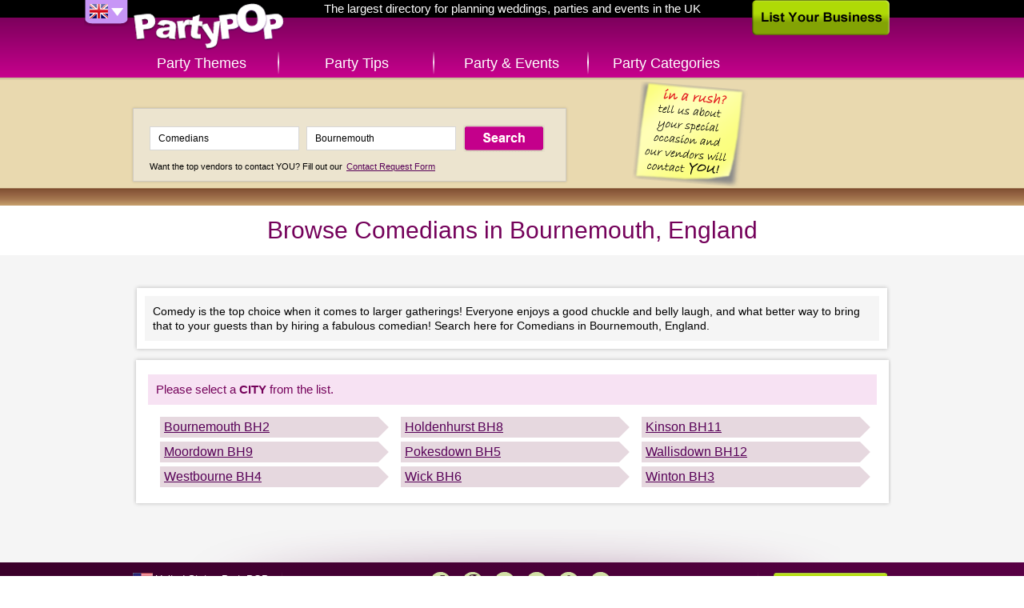

--- FILE ---
content_type: text/html; charset=UTF-8
request_url: http://uk.partypop.com/Comedians/Bournemouth/ENG/local-city-listings/BMH/3104
body_size: 3053
content:
<!DOCTYPE html>
<html class="content">
	<head>
	<meta charset="utf-8" />
	    
	<link rel="apple-touch-icon" href="http://uk.partypop.com/img/touch-icon.png" />
 

	<meta name="robots" content="NOODP" /><meta property="og:image" content="http://uk.partypop.com/img/social-thumb.png" /><link rel="image_src" href="http://uk.partypop.com/img/social-thumb.png" /><meta property="og:title" content="Comedians in Bournemouth, England directory – PartyPOP UK" /><meta property="og:description" content="Browse for Comedians listings in Bournemouth, England dealing with Stand Up Comedians, Comedian For Hire, comedy show for parties, Comedian for corporate events, comedy entertainment for parties" /><meta name="description" content="Browse for Comedians listings in Bournemouth, England dealing with Stand Up Comedians, Comedian For Hire, comedy show for parties, Comedian for corporate events, comedy entertainment for parties" /><meta name="keywords" content="Bournemouth, England, Stand Up Comedians, Comedian For Hire, comedy show for parties, Comedian for corporate events, comedy entertainment for parties" />		<title>Comedians in Bournemouth, England directory – PartyPOP UK</title>
			
	<link rel="stylesheet" type="text/css" href="http://www.partypop.com/cache_css/bigscreen.v1537978668.css" />
					<!--[if IE 9 ]> 
			<link rel="stylesheet" type="text/css" href="http://www.partypop.com/cache_css/ie9.v1537978675.css" />		<![endif]-->
		<!--[if IE 8 ]> 
			<link rel="stylesheet" type="text/css" href="http://www.partypop.com/cache_css/ie8.v1537978677.css" />		<![endif]-->
		<!--[if IE 7 ]> 
			<link rel="stylesheet" type="text/css" href="http://www.partypop.com/cache_css/ie7.v1537978679.css" />		<![endif]-->
		
					<script type="text/javascript">
				  var _gaq = _gaq || [];
				  _gaq.push(['_setAccount', 'UA-16910249-2']);
				  _gaq.push(['_setDomainName', 'partypop.co.uk']);
				  _gaq.push(['_setAllowLinker', true]);
				  _gaq.push(['_trackPageview']);

				  (function() {
				    var ga = document.createElement('script'); ga.type = 'text/javascript'; ga.async = true;
				    ga.src = ('https:' == document.location.protocol ? 'https://ssl' : 'http://www') + '.google-analytics.com/ga.js';
				    var s = document.getElementsByTagName('script')[0]; s.parentNode.insertBefore(ga, s);
				  })();
				</script>
							<meta http-equiv="content-language" content="en-gb" />
				<meta name="google-site-verification" content="OR0f2-UVeyIamTWpwaiQ_MHxDhL4uq8Weu8KYrBf3HA" />
				<meta name="p:domain_verify" content="784e1314e2d7d019a7cf0685d07b8ece"/>
			</head>
	<body>
		
		<div id="container">
			<div id="header">
				<div><a href="/" id="logo" title="PartyPOP UK">PartyPOP UK</a></div>
				<nav>
		<div class="home-title">The largest directory for planning weddings, parties and events in the UK</div>
		<div id="flag-drop">
		<span class="flag-drop flag-drop-down-uk"></span>
		<ul class="flag-menu">
			<li><a href="http://www.partypop.com" class="f-us" title="PartyPOP US" rel="nofollow"></a></li>			<li><a href="http://ca.partypop.com" class="f-ca" title="PartyPOP CA" rel="nofollow"></a></li>					</ul>
	</div>
			<ul id="main-menu">	
			<li class="main-menu-item menu-item-themes"><a href="/themes" class="">Party Themes</a></li>
		<li class="main-menu-item menu-item-tips"><a href="/tips" class="">Party Tips</a></li>
		<li class="main-menu-item menu-item-events"><a href="/events" class="">Party &amp; Events</a></li>
		<li class="main-menu-item menu-item-categories"><a href="/categories" class="">Party Categories</a></li>
			</ul></nav>				<a href="/list-your-business" class="list-business">List Your Business</a>			</div>
			<div class="search-container">
	<div class="searchbox">
			<a href="/contact-request"><img src="http://cdn.partypop.com/res/images/banners/sticky-yellow.png" alt="Contact Request" style="position: absolute;margin-left: 600px;top: 0px;" /></a>			       		<form action="/vendors/search" method="get" id="home-search-form">
			<input id="input-keywords" type="text" name="keywords" placeholder="I'm looking for... e.g. Photographer" value="Comedians" />
			<input id="input-location" type="text" name="location" placeholder="Located in... e.g. Los Angeles" value="Bournemouth" />
			<input type="submit" value="Search" />
		</form>
		<p><small>Want the top vendors to contact YOU? Fill out our <a href="/contact-request">Contact Request Form</a></small></p>
	</div>
</div>
			<div id="main">
				<div class="content-header">
	<h1>Browse Comedians in Bournemouth, England</h1>
</div>

<div class="main-content">
			<div class="category-description">
			<p>Comedy is the top choice when it comes to larger gatherings! Everyone enjoys a good chuckle and belly laugh, and what better way to bring that to your guests than by hiring a fabulous comedian! Search here for Comedians in Bournemouth, England.</p>
		</div>
		<div class="browse-locations">
		<div class="browse-locations-wrap">
			<h4>
				Please select a <span>city</span> from the list.
			</h4>
			<ul>
							<li>
											<a href="/vendors/search?location=BH2&keywords=Comedians&category=3104" class="location no-browse" title="Local business listings for Comedians in Bournemouth BH2 (BH2)">
							Bournemouth BH2						</a>
									</li>
							<li>
											<a href="/vendors/search?location=BH8&keywords=Comedians&category=3104" class="location no-browse" title="Local business listings for Comedians in Holdenhurst BH8 (BH8)">
							Holdenhurst BH8						</a>
									</li>
							<li>
											<a href="/vendors/search?location=BH11&keywords=Comedians&category=3104" class="location no-browse" title="Local business listings for Comedians in Kinson BH11 (BH11)">
							Kinson BH11						</a>
									</li>
							<li>
											<a href="/vendors/search?location=BH9&keywords=Comedians&category=3104" class="location no-browse" title="Local business listings for Comedians in Moordown BH9 (BH9)">
							Moordown BH9						</a>
									</li>
							<li>
											<a href="/vendors/search?location=BH5&keywords=Comedians&category=3104" class="location no-browse" title="Local business listings for Comedians in Pokesdown BH5 (BH5)">
							Pokesdown BH5						</a>
									</li>
							<li>
											<a href="/vendors/search?location=BH12&keywords=Comedians&category=3104" class="location no-browse" title="Local business listings for Comedians in Wallisdown BH12 (BH12)">
							Wallisdown BH12						</a>
									</li>
							<li>
											<a href="/vendors/search?location=BH4&keywords=Comedians&category=3104" class="location no-browse" title="Local business listings for Comedians in Westbourne BH4 (BH4)">
							Westbourne BH4						</a>
									</li>
							<li>
											<a href="/vendors/search?location=BH6&keywords=Comedians&category=3104" class="location no-browse" title="Local business listings for Comedians in Wick BH6 (BH6)">
							Wick BH6						</a>
									</li>
							<li>
											<a href="/vendors/search?location=BH3&keywords=Comedians&category=3104" class="location no-browse" title="Local business listings for Comedians in Winton BH3 (BH3)">
							Winton BH3						</a>
									</li>
						</ul>
		</div>
	</div>
</div>
			</div>
			<div id="footer">
	<ul id="footer-container">
		<li class="left">		
						<ul id="country-list">
				<li><a href="/users/setCountry/US" title="United States" data-rel="US" class="US-site" rel="nofollow">United States PartyPOP</a></li><li class="active"><a href="/users/setCountry/UK" title="United Kingdom" data-rel="UK" class="UK-site" rel="nofollow">United Kingdom PartyPOP</a></li><li><a href="/users/setCountry/CA" title="Canada" data-rel="CA" class="CA-site" rel="nofollow">Canada PartyPOP</a></li>			</ul>
					</li>
		<li class="center">
			<ul id="footer-share">
				<li><a href="https://www.facebook.com/PartyPOPInternational" id="fb-share-icon" class="footer-share-icon" target="_blank" rel="nofollow">Facebook</a></li>
				<li><a href="https://plus.google.com/+PartyPOP" id="gplus-share-icon" class="footer-share-icon" target="_blank" rel="nofollow">Google+</a></li>
				<li><a href="http://twitter.com/intent/follow?source=followbutton&amp;variant=1.0&amp;screen_name=partypopint" id="twitter-share-icon" class="footer-share-icon" target="_blank" rel="nofollow">Twitter</a></li>
				<li><a href="#share" id="more-share-icon" class="footer-share-icon" rel="nofollow">More</a></li>
				<li><a href="#send-to-email" id="mail-share-icon" class="footer-share-icon" rel="nofollow">Mail</a></li>
				<li><a href="https://www.facebook.com/PartyPOPInternational" id="like-share-icon" class="footer-share-icon" target="_blank" rel="nofollow">Like</a></li>
			</ul>

			<ul id="footer-nav">
				<li><a href="/themes">Themes</a>&nbsp;</li>
				<li><a href="http://forums.uk.partypop.com" target="_blank">Forums</a>&nbsp;</li>
				<li><a href="http://blogs.partypop.com" target="_blank" title="PartyPOP Blogs" rel="nofollow">Blogs</a>&nbsp;</li>
				<li><a href="/contact-request">Request Vendor</a>&nbsp;</li>
				<li><a href="/about-us">About</a>&nbsp;</li>
				<li><a href="/contact">Contact</a>&nbsp;</li>
				<li><a href="/list-your-business">List&nbsp;Your&nbsp;Business</a>&nbsp;</li>
				<li><a href="/link_to_us">Link to Us</a>&nbsp;</li>
				<li><a href="http://www.seatingarrangement.com" target="_blank" rel="nofollow">Seating Arrangement</a>&nbsp;</li>
							</ul>

			<p class="copyright">Copyrights PartyPOP, all rights reserved</p>
		</li>
		<li class="right">
			<ul id="footer-btns">
				<li><a href="/list-your-business" class="list-business-btn">List Your Business</a></li>
				<li><a href="/contact-request" class="request-form-btn">Vendor Request Form</a></li>
			</ul>
		</li>
	</ul>
</div>

<!-- add this dummy button for +share popup -->
<a class="addthis_button_compact" style="display: none;"></a>
<script type="text/javascript" src="http://s7.addthis.com/js/250/addthis_widget.js#pubid=ra-4d7e79107458eaf8"></script>		</div>
				<script type="text/javascript" src="http://www.partypop.com/cache_js/jq.v1537978588.js"></script>		 
																											<script type="text/javascript">
//<![CDATA[
$(document).ready(function () {window.app = {"urlLoc":"http:\/\/m.partypop.com:3030\/locations?","urlCat":"http:\/\/m.partypop.com:3030\/categories?","lastLocation":"","urlSetLoc":"\/users\/setLocation","countryCode":"UK","defaultLoc":"Fairfield CT"};});
//]]>
</script>		 
		<script type="text/javascript" src="http://www.partypop.com/cache_js/ac.v1537978603.js"></script>		<script type="text/javascript" src="http://www.partypop.com/cache_js/bs_location.v1537978606.js"></script>		
				<script type="text/javascript" src="http://www.partypop.com/cache_js/bs_share.v1537978643.js"></script>									</body>
</html>
